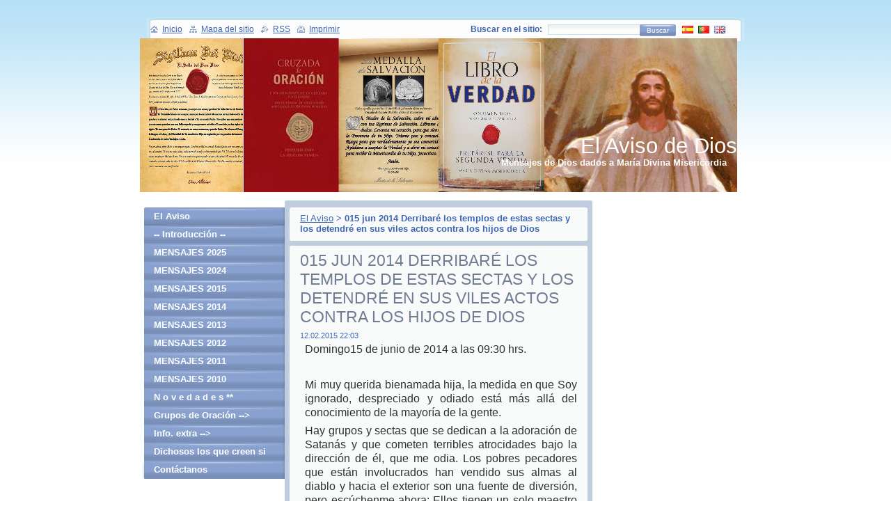

--- FILE ---
content_type: text/html; charset=UTF-8
request_url: https://www.elgranaviso-mensajes.com/news/a015-jun-2014-derribare-los-templos-de-estas-sectas-y-los-detendre-en-sus-viles-actos-contra-los-hijos-de-dios/?utm_source=copy&utm_medium=paste&utm_campaign=copypaste&utm_content=https%3A%2F%2Fwww.elgranaviso-mensajes.com%2Fnews%2Fa015-jun-2014-derribare-los-templos-de-estas-sectas-y-los-detendre-en-sus-viles-actos-contra-los-hijos-de-dios%2F
body_size: 6794
content:
<!--[if lte IE 9]><!DOCTYPE HTML PUBLIC "-//W3C//DTD HTML 4.01 Transitional//EN" "https://www.w3.org/TR/html4/loose.dtd"><![endif]-->
<!DOCTYPE html>
<!--[if IE]><html class="ie" lang="es"><![endif]-->
<!--[if gt IE 9]><!--> 
<html lang="es">
<!--<![endif]-->
  <head>
    <!--[if lte IE 9]><meta http-equiv="X-UA-Compatible" content="IE=EmulateIE7"><![endif]-->
    <base href="https://www.elgranaviso-mensajes.com/">
  <meta charset="utf-8">
  <meta name="description" content="">
  <meta name="keywords" content="">
  <meta name="generator" content="Webnode">
  <meta name="apple-mobile-web-app-capable" content="yes">
  <meta name="apple-mobile-web-app-status-bar-style" content="black">
  <meta name="format-detection" content="telephone=no">
    <link rel="shortcut icon" href="https://8715650819.clvaw-cdnwnd.com/f4a629af5c1e64329a6b834592cd0d3d/200001189-9209692098/español_logo-JTM-color-1-Favicon.ico">
  <link rel="stylesheet" href="https://www.elgranaviso-mensajes.com/wysiwyg/system.style.css">
<link rel="canonical" href="https://www.elgranaviso-mensajes.com/news/a015-jun-2014-derribare-los-templos-de-estas-sectas-y-los-detendre-en-sus-viles-actos-contra-los-hijos-de-dios/">
<script type="text/javascript">(function(i,s,o,g,r,a,m){i['GoogleAnalyticsObject']=r;i[r]=i[r]||function(){
			(i[r].q=i[r].q||[]).push(arguments)},i[r].l=1*new Date();a=s.createElement(o),
			m=s.getElementsByTagName(o)[0];a.async=1;a.src=g;m.parentNode.insertBefore(a,m)
			})(window,document,'script','//www.google-analytics.com/analytics.js','ga');ga('create', 'UA-797705-6', 'auto',{"name":"wnd_header"});ga('wnd_header.set', 'dimension1', 'W1');ga('wnd_header.set', 'anonymizeIp', true);ga('wnd_header.send', 'pageview');var pageTrackerAllTrackEvent=function(category,action,opt_label,opt_value){ga('send', 'event', category, action, opt_label, opt_value)};</script>
  <link rel="alternate" type="application/rss+xml" href="https://elgranaviso-mensajes.com/rss/all.xml" title="">
<!--[if lte IE 9]><style type="text/css">.cke_skin_webnode iframe {vertical-align: baseline !important;}</style><![endif]-->
    <title>015 jun 2014  Derribaré los templos de estas sectas y los detendré en sus viles actos contra los hijos de Dios :: El Aviso de Dios</title>
    <meta name="robots" content="index, follow">
    <meta name="googlebot" content="index, follow">   
    <link href="/css/style.css" rel="stylesheet" type="text/css" media="screen,projection,handheld,tv">
    <link href="https://d11bh4d8fhuq47.cloudfront.net/_system/skins/v9/50000740/css/print.css" rel="stylesheet" type="text/css" media="print">
    <script type="text/javascript" src="https://d11bh4d8fhuq47.cloudfront.net/_system/skins/v9/50000740/js/functions.js"></script>
		<!--[if IE]>
			<script type="text/javascript" src="https://d11bh4d8fhuq47.cloudfront.net/_system/skins/v9/50000740/js/functions-ie.js"></script>
		<![endif]-->
  
				<script type="text/javascript">
				/* <![CDATA[ */
					
					if (typeof(RS_CFG) == 'undefined') RS_CFG = new Array();
					RS_CFG['staticServers'] = new Array('https://d11bh4d8fhuq47.cloudfront.net/');
					RS_CFG['skinServers'] = new Array('https://d11bh4d8fhuq47.cloudfront.net/');
					RS_CFG['filesPath'] = 'https://www.elgranaviso-mensajes.com/_files/';
					RS_CFG['filesAWSS3Path'] = 'https://8715650819.clvaw-cdnwnd.com/f4a629af5c1e64329a6b834592cd0d3d/';
					RS_CFG['lbClose'] = 'Cerrar';
					RS_CFG['skin'] = 'default';
					if (!RS_CFG['labels']) RS_CFG['labels'] = new Array();
					RS_CFG['systemName'] = 'Webnode';
						
					RS_CFG['responsiveLayout'] = 0;
					RS_CFG['mobileDevice'] = 0;
					RS_CFG['labels']['copyPasteSource'] = 'Leer más:';
					
				/* ]]> */
				</script><script type="text/javascript" src="https://d11bh4d8fhuq47.cloudfront.net/_system/client/js/compressed/frontend.package.1-3-108.js?ph=8715650819"></script><style type="text/css"></style></head>
  
   <body>  
    <div id="body_bg">  
      <div id="site">
      
        <div id="nonFooter">
        
          <!-- HEAD -->
          <div id="header">
            
            <div class="illustration">
              <div id="logozone">
                <div id="logo"><a href="home/" title="Ir a la página de inicio."><span id="rbcSystemIdentifierLogo">El Aviso de Dios</span></a></div>                <p id="moto"><span id="rbcCompanySlogan" class="rbcNoStyleSpan">Mensajes de Dios dados a María Divina Misericordia</span></p>
              </div>
              <img src="https://8715650819.clvaw-cdnwnd.com/f4a629af5c1e64329a6b834592cd0d3d/200000870-190391903b/200006862.jpg?ph=8715650819" width="858" height="221" alt="">            </div>
     
          </div>
          <!-- /HEAD -->
          
          <!-- MAIN -->
          <div id="main">
          
            <div id="mainContent">
              
              <div id="primaryContent">
                <div id="primaryContentTop"><!-- / --></div>
                
                <!-- NAVIGATOR -->                          
                <div id="pageNavigator" class="rbcContentBlock">        <div class="box">      <div class="boxTop"><!-- / --></div>               <div class="content">            <div class="contentTop"><!-- / --></div>                                  <div class="wsw">              <div class="wswTop"><!-- / --></div>                                     <div class="wswcontent">                        <a class="navFirstPage" href="/home/">El Aviso</a>      <span><span> &gt; </span></span>          <span id="navCurrentPage">015 jun 2014  Derribaré los templos de estas sectas y los detendré en sus viles actos contra los hijos de Dios</span>                                  </div>             </div>                                  </div>        </div></div>  
                
                <script type="text/javascript">
              		/* <![CDATA[ */
                    
                    var navi = document.getElementById("pageNavigator");
                    if( navi.innerHTML == "") {              
                      $('pageNavigator').style.display = 'none';
                    }    		 
              
              		/* ]]> */
              	 </script>                       
                <!-- /NAVIGATOR -->
     
                
   	

		
		
		  <div class="box">
      <div class="boxTop"><!-- / --></div>
        <div class="boxTitle"><h1>015 jun 2014  Derribaré los templos de estas sectas y los detendré en sus viles actos contra los hijos de Dios</h1></div>
        <div class="cleaner"><!-- / --></div>
        <div class="content">
        <div class="contentTop"><!-- / --></div>                      
          <div class="wsw">
          <div class="wswTop"><!-- / --></div>                      
             <div class="wswcontent">
        					 
                <div class="articleDetail"> 
     
                  <ins>12.02.2015 22:03</ins>    
        									
                  <p style="margin-left: 5.5pt; text-align: justify;"><span style="font-size:16px;"><span style="font-family:arial,helvetica,sans-serif;">Domingo15 de junio de 2014 a las 09:30 hrs.</span></span></p>
<p style="margin-left: 5.5pt; text-align: justify;">&nbsp;</p>
<p style="margin-left: 5.5pt; text-align: justify;"><span style="font-size:16px;"><span style="font-family:arial,helvetica,sans-serif;">Mi muy querida bienamada hija, la medida en que Soy ignorado, despreciado y odiado está más allá del conocimiento de la mayoría de la gente.</span></span></p>
<p style="margin-left: 5.5pt; text-align: justify;"><span style="font-size:16px;"><span style="font-family:arial,helvetica,sans-serif;">Hay grupos y sectas que se dedican a la adoración de Satanás y que cometen terribles atrocidades bajo la dirección de él, que me odia. Los pobres pecadores que están involucrados han vendido sus almas al diablo y hacia el exterior son una fuente de diversión, pero escúchenme ahora: Ellos tienen un solo maestro y este maestro tiene un gran poder sobre ellos, ya que le han dado el regalo de su libre albedrío. Y precisamente como Satanás menosprecia la humanidad, él utiliza estas almas, aunque ellas no comprendan realmente este hecho. El odio de ellos hacia Mí es tan intenso como lo es hacia aquellos que a Mí, Jesucristo, me sirven.</span></span></p>
<p style="margin-left: 5.5pt; text-align: justify;"><span style="font-size:16px;"><span style="font-family:arial,helvetica,sans-serif;">La batalla final por las almas se librará en todas partes del mundo y serán estos grupos, los que lucharán muy arduamente para alejar a la gente de Mí y de la Salvación definitiva que traigo a los hijos de Dios. Porque amo a todos - incluyendo aquellos que han sacrificado sus vidas y su derecho a la Eterna Salvación por las promesas vacías del rey de las mentiras, Mi deber es vencer todos los obstáculos para llegar a ellos, para poder salvarlos.</span></span></p>
<p style="margin-left: 5.5pt; text-align: justify;"><span style="font-size:16px;"><span style="font-family:arial,helvetica,sans-serif;">Derribaré los templos de estas sectas y los detendré en sus viles actos contra los hijos de Dios. Aquellos que sean liberados de estas prisiones de odio, lo prometo, me encontrarán esperándolos. Por cada una de las almas que venga a Mí buscando paz, de estos grupos - Yo convertiré diez veces su número. Venceré al maligno, y a los hijos de Dios los retiraré del borde del abismo del Infierno, sin importar lo que hayan hecho.</span></span></p>
<p style="margin-left: 5.5pt; text-align: justify;"><span style="font-size:16px;"><span style="font-family:arial,helvetica,sans-serif;">Jamás teman al poder del espíritu del mal, una vez que confíen en Mí plenamente. Mi Poder, el Poder de Dios, el Principio y el Fin, nunca será destruido. Pero, si cualquier hombre intenta tratar de destruir el Poder de Dios, sabiendo las consecuencias, y quien rechaza todos Mis esfuerzos para salvarle su alma - sufrirá por la eternidad.</span></span></p>
<p style="margin-left: 5.5pt; text-align: justify;"><span style="font-size:20px;"><span style="font-family:arial,helvetica,sans-serif;"><em style="text-align: justify; font-size: 0.8em;">Su Jesús</em></span></span></p>
      								      		
        					
        					<div class="cleaner"><!-- / --></div>
        
        					
        					
        					<div class="cleaner"><!-- / --></div>
        
        					<div class="rbcBookmarks"><div id="rbcBookmarks200017579"></div></div>
		<script type="text/javascript">
			/* <![CDATA[ */
			Event.observe(window, 'load', function(){
				var bookmarks = '<div style=\"float:left;\"><div style=\"float:left;\"><iframe src=\"//www.facebook.com/plugins/like.php?href=https://www.elgranaviso-mensajes.com/news/a015-jun-2014-derribare-los-templos-de-estas-sectas-y-los-detendre-en-sus-viles-actos-contra-los-hijos-de-dios/?utm_source=copy&utm_medium=paste&utm_campaign=copypaste&utm_content=https%3A%2F%2Fwww.elgranaviso-mensajes.com%2Fnews%2Fa015-jun-2014-derribare-los-templos-de-estas-sectas-y-los-detendre-en-sus-viles-actos-contra-los-hijos-de-dios%2F&amp;send=false&amp;layout=button_count&amp;width=145&amp;show_faces=false&amp;action=like&amp;colorscheme=light&amp;font&amp;height=21&amp;appId=397846014145828&amp;locale=es_ES\" scrolling=\"no\" frameborder=\"0\" style=\"border:none; overflow:hidden; width:145px; height:21px; position:relative; top:1px;\" allowtransparency=\"true\"></iframe></div><div style=\"float:left;\"><a href=\"https://twitter.com/share\" class=\"twitter-share-button\" data-count=\"horizontal\" data-via=\"webnode\" data-lang=\"es\">Tweet</a></div><script type=\"text/javascript\">(function() {var po = document.createElement(\'script\'); po.type = \'text/javascript\'; po.async = true;po.src = \'//platform.twitter.com/widgets.js\';var s = document.getElementsByTagName(\'script\')[0]; s.parentNode.insertBefore(po, s);})();'+'<'+'/scr'+'ipt></div> <div class=\"addthis_toolbox addthis_default_style\" style=\"float:left;\"><a class=\"addthis_counter addthis_pill_style\"></a></div> <script type=\"text/javascript\">(function() {var po = document.createElement(\'script\'); po.type = \'text/javascript\'; po.async = true;po.src = \'https://s7.addthis.com/js/250/addthis_widget.js#pubid=webnode\';var s = document.getElementsByTagName(\'script\')[0]; s.parentNode.insertBefore(po, s);})();'+'<'+'/scr'+'ipt><div style=\"clear:both;\"></div>';
				$('rbcBookmarks200017579').innerHTML = bookmarks;
				bookmarks.evalScripts();
			});
			/* ]]> */
		</script>
		      
                  
                  <div class="cleaner"><!-- / --></div>  			
        
                  <div class="back"><a href="archive/news/">Volver</a></div>
                
                </div>
      
             </div>
           </div>                        
        </div>
      </div> 

			


		 
            
              </div>
              
              <div id="rightContent">
              
                    
                         
              </div> <!-- /rightContent --> 
              
            </div> <!-- /mainContent -->
               

            <div id="leftContent">
                      
              <!-- MENU -->  
              


				
				<div id="menuzone">						

		<ul class="menu">
	<li class="first">
  
      <a href="/home/">
    
      El Aviso
      
  </a>
  
  </li>
	<li>
  
      <a href="/nosotros/">
    
       -- Introducción --
      
  </a>
  
  </li>
	<li>
  
      <a href="/mensajes-2025/">
    
      MENSAJES 2025
      
  </a>
  
  </li>
	<li>
  
      <a href="/mensajes-2024/">
    
      MENSAJES 2024
      
  </a>
  
  </li>
	<li>
  
      <a href="/mensajes-2015/">
    
      MENSAJES 2015
      
  </a>
  
  </li>
	<li>
  
      <a href="/mensajes-2014/">
    
      MENSAJES 2014
      
  </a>
  
  </li>
	<li>
  
      <a href="/mensajes-a%c3%b1o-2013/">
    
      MENSAJES 2013
      
  </a>
  
  </li>
	<li>
  
      <a href="/mensajes-a%c3%b1o-2012/">
    
      MENSAJES 2012
      
  </a>
  
  </li>
	<li>
  
      <a href="/mensajes-a%c3%b1o-2011/">
    
      MENSAJES  2011
      
  </a>
  
  </li>
	<li>
  
      <a href="/blog/">
    
      MENSAJES  2010
      
  </a>
  
  </li>
	<li>
  
      <a href="/novedades/">
    
      N o v e d a d e s **
      
  </a>
  
  </li>
	<li>
  
      <a href="/novedades/grupos-de-oracion/">
    
      Grupos de Oración --&gt;
      
  </a>
  
  </li>
	<li>
  
      <a href="/informacion-extra/">
    
      Info. extra --&gt;
      
  </a>
  
  </li>
	<li>
  
      <a href="/informacion-extra/dichosos-los-que-creen-si-haber-visto/">
    
      Dichosos los que creen si haber visto
      
  </a>
  
  </li>
	<li class="last">
  
      <a href="/contactanos/">
    
      Contáctanos
      
  </a>
  
  </li>
</ul>

				</div>

					    
              <!-- /MENU -->
              
              			          
      
                  
                                
            </div> <!-- /leftContent -->
            
            <hr class="cleaner">
       
          </div>
          <!-- /MAIN -->
          
          
            <div id="header_content">            
              <div id="header_link">
                <span class="homepage"><a href="home/" title="Ir a la página de inicio.">Inicio</a></span>            
                <span class="sitemap"><a href="/sitemap/" title="Ir al mapa del sitio.">Mapa del sitio</a></span>
                <span class="rss"><a href="/rss/" title="Feeds RSS">RSS</a></span>
                <span class="print"><a href="#" onclick="window.print(); return false;" title="Imprimir página">Imprimir</a></span>
              </div>
              
              <div id="header_right">
                <table><tr><td>
                <div id="header_search">              
                  <form id="fulltextSearch" method="get" action="/search/">
                    <table>
                    <tr><td>
                    <div class="search">             
                      <label for="fulltextSearchText">Buscar en el sitio:</label>
            	        <input type="text" id="fulltextSearchText" name="text">
          	        </div>
          	        </td><td>
              			<div class="submit">
          	         <span class="btn">
                      <div class="btnleft"><!-- / --></div>                                                      
                      <button type="submit">Buscar</button>
                      <div class="btnright"><!-- / --></div>                    
                     </span>
                   </div> 
                   </td></tr></table> 
              		</form>
                </div>
                </td><td>
                <div id="languageSelect"><div id="languageSelectBody"><div id="languageFlags"><a href="https://elgranaviso-mensajes.com/home/" title="Español" style="background-image: url(https://d11bh4d8fhuq47.cloudfront.net/img/flags/es.png?ph=8715650819);"><!-- / --></a><a href="https://elgranaviso-mensajes.com/pt/" title="Português" style="background-image: url(https://d11bh4d8fhuq47.cloudfront.net/img/flags/pt.png?ph=8715650819);"><!-- / --></a><a href="https://elgranaviso-mensajes.com/en/" title="English" style="background-image: url(https://d11bh4d8fhuq47.cloudfront.net/img/flags/en.png?ph=8715650819);"><!-- / --></a></div><ul><li class="flagES"><a href="https://elgranaviso-mensajes.com/home/">Español</a></li><li class="flagPT"><a href="https://elgranaviso-mensajes.com/pt/">Português</a></li><li class="flagEN"><a href="https://elgranaviso-mensajes.com/en/">English</a></li></ul></div></div>			
                </td></tr></table>
              </div>
                              
            </div>
        
        </div>        
        
        <div id="footer">        
          <!-- FOOT -->
          <div id="foot">
            <div id="leftfoot"><span id="rbcFooterText" class="rbcNoStyleSpan">desde 2012 - todos los derechos reservados</span></div>            
            <div id="rightfoot"><span class="rbcSignatureText">Jesús José y María, sed la salvación mía y la del mundo entero</span></div>
          </div>          
          <!-- /FOOT -->        
        </div>
      
      </div>      
     </div> 
     
      <script type="text/javascript">
		/* <![CDATA[ */

			RubicusFrontendIns.addObserver
			({

				onContentChange: function ()
        {
          RubicusFrontendIns.faqInit('faq', 'answerBlock');
          box_maximizing();
        },

				onStartSlideshow: function()
				{
					$('slideshowControl').innerHTML	= '<span>Pausa<'+'/span>';
					$('slideshowControl').title			= 'Pausar la presentación de imágenes';
					$('slideshowControl').onclick		= RubicusFrontendIns.stopSlideshow.bind(RubicusFrontendIns);
				},

				onStopSlideshow: function()
				{
					$('slideshowControl').innerHTML	= '<span>Presentación de imágenes<'+'/span>';
					$('slideshowControl').title			= 'Comenzar la presentación de imágenes';
					$('slideshowControl').onclick		= RubicusFrontendIns.startSlideshow.bind(RubicusFrontendIns);
				},

				onShowImage: function()
				{
					if (RubicusFrontendIns.isSlideshowMode())
					{
						$('slideshowControl').innerHTML	= '<span>Pausa<'+'/span>';
						$('slideshowControl').title			= 'Pausar la presentación de imágenes';
						$('slideshowControl').onclick		= RubicusFrontendIns.stopSlideshow.bind(RubicusFrontendIns);
					}
				}

			 });

			  box_maximizing();

			  RubicusFrontendIns.faqInit('faq', 'answerBlock');

			  RubicusFrontendIns.addFileToPreload('https://d11bh4d8fhuq47.cloudfront.net/_system/skins/v9/50000740/img/loading.gif');
				RubicusFrontendIns.addFileToPreload('https://d11bh4d8fhuq47.cloudfront.net/_system/skins/v9/50000740/img/btn_bg_hover.png');
				RubicusFrontendIns.addFileToPreload('https://d11bh4d8fhuq47.cloudfront.net/_system/skins/v9/50000740/img/btn_left_hover.png');
				RubicusFrontendIns.addFileToPreload('https://d11bh4d8fhuq47.cloudfront.net/_system/skins/v9/50000740/img/btn_right_hover.png');
				RubicusFrontendIns.addFileToPreload('https://d11bh4d8fhuq47.cloudfront.net/_system/skins/v9/50000740/img/btn_middle_hover.png');
				RubicusFrontendIns.addFileToPreload('https://d11bh4d8fhuq47.cloudfront.net/_system/skins/v9/50000740/img/btn_bg_big_hover.png');
				RubicusFrontendIns.addFileToPreload('https://d11bh4d8fhuq47.cloudfront.net/_system/skins/v9/50000740/img/btn_left_big_hover.png');
				RubicusFrontendIns.addFileToPreload('https://d11bh4d8fhuq47.cloudfront.net/_system/skins/v9/50000740/img/btn_right_big_hover.png');
				RubicusFrontendIns.addFileToPreload('https://d11bh4d8fhuq47.cloudfront.net/_system/skins/v9/50000740/img/btn_middle_big_hover.png');
				RubicusFrontendIns.addFileToPreload('https://d11bh4d8fhuq47.cloudfront.net/_system/skins/v9/50000740/img/menu_bottom_hover.png');
				RubicusFrontendIns.addFileToPreload('https://d11bh4d8fhuq47.cloudfront.net/_system/skins/v9/50000740/img/menu_middle_hover.png');
				RubicusFrontendIns.addFileToPreload('https://d11bh4d8fhuq47.cloudfront.net/_system/skins/v9/50000740/img/menu_top_hover.png');
				RubicusFrontendIns.addFileToPreload('https://d11bh4d8fhuq47.cloudfront.net/_system/skins/v9/50000740/img/next_end_hover.png');
				RubicusFrontendIns.addFileToPreload('https://d11bh4d8fhuq47.cloudfront.net/_system/skins/v9/50000740/img/next_hover.png');
				RubicusFrontendIns.addFileToPreload('https://d11bh4d8fhuq47.cloudfront.net/_system/skins/v9/50000740/img/prev_end_hover.png');
				RubicusFrontendIns.addFileToPreload('https://d11bh4d8fhuq47.cloudfront.net/_system/skins/v9/50000740/img/prev_hover.png');

		/* ]]> */
	 </script>
	 
  <div id="rbcFooterHtml"></div><script type="text/javascript">var keenTrackerCmsTrackEvent=function(id){if(typeof _jsTracker=="undefined" || !_jsTracker){return false;};try{var name=_keenEvents[id];var keenEvent={user:{u:_keenData.u,p:_keenData.p,lc:_keenData.lc,t:_keenData.t},action:{identifier:id,name:name,category:'cms',platform:'WND1',version:'2.1.157'},browser:{url:location.href,ua:navigator.userAgent,referer_url:document.referrer,resolution:screen.width+'x'+screen.height,ip:'3.19.120.94'}};_jsTracker.jsonpSubmit('PROD',keenEvent,function(err,res){});}catch(err){console.log(err)};};</script></body>  
  
</html>
